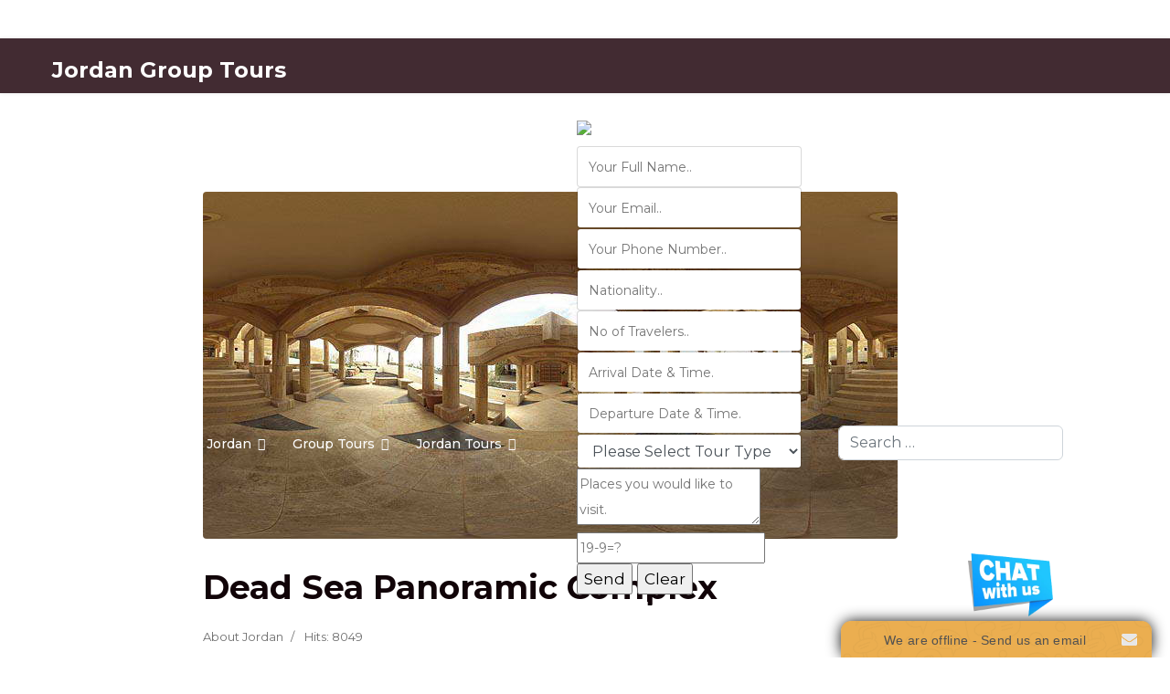

--- FILE ---
content_type: text/html; charset=utf-8
request_url: https://www.jordangrouptours.com/about-jordan/dead-sea-panoramic-complex
body_size: 11491
content:

<!doctype html>
<html lang="en-gb" dir="ltr">
	<head>
		
			<!-- add google analytics -->
			<!-- Global site tag (gtag.js) - Google Analytics -->
			<script async src='https://www.googletagmanager.com/gtag/js?id=UA-1152013-10'></script>
			<script>
				window.dataLayer = window.dataLayer || [];
				function gtag(){dataLayer.push(arguments);}
				gtag('js', new Date());

				gtag('config', 'UA-1152013-10');
			</script>
			
		<meta name="viewport" content="width=device-width, initial-scale=1, shrink-to-fit=no">
		<meta charset="utf-8">
	<meta name="author" content="Raed Alakash">
	<meta name="description" content="Jordan tours, Jordan Travel, Petra Tours, Wadi Rum, Jordan Private Tours,  Archaeology of Architecture, Jordan Petra Tours, Tourism in Jordan
">
	<meta name="generator" content="MYOB">
	<title>Dead Sea Panoramic Complex</title>
	<link href="/images/demo_img/favicon.png" rel="icon" type="image/png">
	<link href="https://www.jordangrouptours.com/component/finder/search?format=opensearch&amp;Itemid=101" rel="search" title="OpenSearch Jordan Group Tours" type="application/opensearchdescription+xml">
<link href="/media/vendor/awesomplete/css/awesomplete.css?1.1.7" rel="stylesheet">
	<link href="/media/vendor/joomla-custom-elements/css/joomla-alert.min.css?0.4.1" rel="stylesheet">
	<link href="/media/plg_system_jcepro/site/css/content.min.css?86aa0286b6232c4a5b58f892ce080277" rel="stylesheet">
	<link href="//fonts.googleapis.com/css?family=Montserrat:100,100i,200,200i,300,300i,400,400i,500,500i,600,600i,700,700i,800,800i,900,900i&amp;subset=cyrillic&amp;display=swap" rel="stylesheet" media="none" onload="media=&quot;all&quot;">
	<link href="/templates/itl_recycling/css/bootstrap.min.css" rel="stylesheet">
	<link href="/plugins/system/helixultimate/assets/css/system-j4.min.css" rel="stylesheet">
	<link href="/media/system/css/joomla-fontawesome.min.css?c1b8f8" rel="stylesheet">
	<link href="/templates/itl_recycling/css/template.css" rel="stylesheet">
	<link href="/templates/itl_recycling/css/presets/default.css" rel="stylesheet">
	<link href="/templates/itl_recycling/css/custom.css" rel="stylesheet">
	<link href="/components/com_sppagebuilder/assets/css/dynamic-content.css?3e7e96fad5e237fb2d5a081c6cb11212" rel="stylesheet">
	<link href="/modules/mod_rahd_contactus/css/rahd_contactus.css" rel="stylesheet">
	<link href="/components/com_sppagebuilder/assets/css/color-switcher.css?3e7e96fad5e237fb2d5a081c6cb11212" rel="stylesheet">
	<style>/* Buttons in modules */
.sppb-addon-module .button, 
.sppb-btn-default {
    color: #fff !important;
    padding: 5px 5px;
    text-transform: uppercase;
    border: 0;
    border-radius: 5px;
    position: relative;
    z-index: 1;
    background-color: #21070F !important;
    background-image: linear-gradient(145deg, #21070F 0%, #3a152b 100%) !important;
}

/* Dropdown menu background */
#sp-header .sp-megamenu-parent .sp-dropdown,
#sp-header .sp-megamenu-parent .sp-dropdown .sp-dropdown-inner {
    background-color: #21070F !important;
}

/* Dropdown list items */
#sp-header .sp-megamenu-parent .sp-dropdown li {
    background-color: #21070F !important;
}

/* Dropdown menu links */
#sp-header .sp-megamenu-parent .sp-dropdown li a {
    color: #fff !important; /* White text */
}

/* Dropdown menu link hover */
#sp-header .sp-megamenu-parent .sp-dropdown li a:hover {
    background-color: #21070F !important; /* Slightly lighter hover shade */
    color: #fff !important;
}

/* Dropdown border fix - replaces green gradient */
#sp-header .sp-megamenu-parent .sp-dropdown .sp-dropdown-inner {
    border-width: 0 0 3px 0;
    border-style: solid;
    border-color: #21070F !important; /* Solid dark border */
    border-image: none !important; /* Removes old gradient */
}

/* Footer background */
#sp-footer {
    background-color: #21070F !important;
    background-image: none !important;
}

/* Article header background when viewing content */
.com-content.view-article #sp-header {
    background: rgba(33, 7, 15, 0.85) !important;
    color: #fff !important; 
}

/* Sticky header normal state */
#sp-header:not(.header-sticky) {
    background: rgba(33, 7, 15, 0.85) !important;
    font-weight: bold;
    font-size: 17px;
}

/* Burger menu icon color */
.burger-icon > span {
    background-color: white !important;
}

/* Offcanvas (mobile) menu background */
.offcanvas-menu { 
    background-color: #21070F !important; 
    color: white !important;
}

/* Mobile menu link styling */
.menu-links a {
    text-decoration: none;
    font-size: 18px;
    color: white !important;
    display: block;
    padding: 10px;
    transition: background 0.3s ease-in-out;
}

.menu-links a:hover {
    background-color: #3a152b !important; /* Hover shade */
    color: white !important;
    border-radius: 5px;
}

/* Carousel adjustments */
.sppb-carousel-inner, 
.carousel-inner {
    display: flex;
    flex-wrap: nowrap;
    gap: 0 !important;  
    overflow: hidden;
}

.sppb-carousel-item, 
.carousel-item {
    flex: 0 0 auto;
    width: 100%;
    margin: 0 !important;
    padding: 0 !important;
}

.sppb-carousel-item img, 
.carousel-item img {
    display: block;
    width: 100%;
    height: auto;
    object-fit: cover;
}
#sp-header .sp-megamenu-parent .sp-dropdown .sp-dropdown-inner {
    border-width: 0 0 3px 0 !important;
    border-style: solid !important;
    border-color: #3a152b !important; /* dark shade from your palette */
    border-image: none !important;
    border-image-source: none !important;
}
#sp-header .sp-megamenu-parent .sp-dropdown .sp-dropdown-inner {
    border: none !important;
    border-image: none !important;
    border-image-source: none !important;
    box-shadow: none !important;
    background-image: none !important;
}

/* Kill any pseudo-element that might be faking a border */
#sp-header .sp-megamenu-parent .sp-dropdown .sp-dropdown-inner::before,
#sp-header .sp-megamenu-parent .sp-dropdown .sp-dropdown-inner::after {
    content: none !important;
    background: none !important;
    border: none !important;
    box-shadow: none !important;
}
#sp-header .logo a {
    color: #ffffff !important; /* White site name text */
}

#sp-header .logo a:hover {
    color: #3a152b !important; /* Optional hover color from your palette */
}
/* Fix Mobile padding issue Start*/
.com-content.view-article .article-details {
    padding: 0 10%;
}
/* Fix Mobile Padding Issue End */
body {
    background-color: white !important;
}</style>
	<style>body{font-family: 'Montserrat', sans-serif;font-size: 15px;font-weight: 400;text-decoration: none;}
</style>
	<style>h1{font-family: 'Montserrat', sans-serif;font-size: 30px;font-weight: 700;color: #110408;text-decoration: none;}
</style>
	<style>h2{font-family: 'Montserrat', sans-serif;font-size: 28px;font-weight: 700;color: #21080f;text-decoration: none;}
</style>
	<style>h3{font-family: 'Montserrat', sans-serif;font-size: 26px;font-weight: 700;color: #310c16;text-decoration: none;}
</style>
	<style>h4{font-family: 'Montserrat', sans-serif;font-size: 24px;font-weight: 700;color: #41101d;text-decoration: none;}
</style>
	<style>h5{font-family: 'Montserrat', sans-serif;font-size: 22px;font-weight: 700;color: #511424;text-decoration: none;}
</style>
	<style>h6{font-family: 'Montserrat', sans-serif;font-size: 20px;font-weight: 700;color: #453438;text-decoration: none;}
</style>
	<style>.sp-megamenu-parent > li > a, .sp-megamenu-parent > li > span, .sp-megamenu-parent .sp-dropdown li.sp-menu-item > a{font-family: 'Montserrat', sans-serif;font-size: 14px;font-weight: 500;text-decoration: none;}
</style>
	<style>.menu.nav-pills > li > a, .menu.nav-pills > li > span, .menu.nav-pills .sp-dropdown li.sp-menu-item > a{font-family: 'Montserrat', sans-serif;font-size: 14px;font-weight: 500;text-decoration: none;}
</style>
	<style>#sp-main-body{ margin:30px 8% 20px 8%; }</style>
	<style>#sp-footer{ background-color:#FFFFFF;color:#707070; }</style>
	<style>#sp-footer a{color:#11998E;}</style>
	<style>#sp-footer a:hover{color:#252525;}</style>
	<style>:root {--sppb-topbar-bg-color: #ffffff; --sppb-topbar-text-color: #ffffff; --sppb-header-bg-color: #ffffff; --sppb-logo-text-color: #991118; --sppb-menu-text-color: #ffffff; --sppb-menu-text-hover-color: #252525; --sppb-menu-text-active-color: #252525; --sppb-menu-dropdown-bg-color: #21070f; --sppb-menu-dropdown-text-color: #ffffff; --sppb-menu-dropdown-text-hover-color: #252525; --sppb-menu-dropdown-text-active-color: #252525; --sppb-offcanvas-menu-icon-color: #000000; --sppb-offcanvas-menu-bg-color: #ffffff; --sppb-offcanvas-menu-items-and-items-color: #252525; --sppb-offcanvas-menu-active-menu-item-color: #0345bf; --sppb-text-color: #707070; --sppb-bg-color: #ffffff; --sppb-link-color: #11998e; --sppb-link-hover-color: #11998e; --sppb-footer-bg-color: #db383c; --sppb-footer-text-color: #ffffff; --sppb-footer-link-color: #252525; --sppb-footer-link-hover-color: #ffffff}</style>
<script src="/media/vendor/jquery/js/jquery.min.js?3.7.1"></script>
	<script src="/media/legacy/js/jquery-noconflict.min.js?504da4"></script>
	<script type="application/json" class="joomla-script-options new">{"data":{"breakpoints":{"tablet":991,"mobile":480},"header":{"stickyOffset":"100"}},"joomla.jtext":{"MOD_FINDER_SEARCH_VALUE":"Search &hellip;","COM_FINDER_SEARCH_FORM_LIST_LABEL":"Search Results","JLIB_JS_AJAX_ERROR_OTHER":"An error has occurred while fetching the JSON data: HTTP %s status code.","JLIB_JS_AJAX_ERROR_PARSE":"A parse error has occurred while processing the following JSON data:<br><code style=\"color:inherit;white-space:pre-wrap;padding:0;margin:0;border:0;background:inherit;\">%s<\/code>","ERROR":"Error","MESSAGE":"Message","NOTICE":"Notice","WARNING":"Warning","JCLOSE":"Close","JOK":"OK","JOPEN":"Open"},"finder-search":{"url":"\/component\/finder\/?task=suggestions.suggest&format=json&tmpl=component&Itemid=101"},"system.paths":{"root":"","rootFull":"https:\/\/www.jordangrouptours.com\/","base":"","baseFull":"https:\/\/www.jordangrouptours.com\/"},"csrf.token":"c8786190c7cb5f5a629ea9d48099b692"}</script>
	<script src="/media/system/js/core.min.js?a3d8f8"></script>
	<script src="/media/vendor/bootstrap/js/alert.min.js?5.3.8" type="module"></script>
	<script src="/media/vendor/bootstrap/js/button.min.js?5.3.8" type="module"></script>
	<script src="/media/vendor/bootstrap/js/carousel.min.js?5.3.8" type="module"></script>
	<script src="/media/vendor/bootstrap/js/collapse.min.js?5.3.8" type="module"></script>
	<script src="/media/vendor/bootstrap/js/dropdown.min.js?5.3.8" type="module"></script>
	<script src="/media/vendor/bootstrap/js/modal.min.js?5.3.8" type="module"></script>
	<script src="/media/vendor/bootstrap/js/offcanvas.min.js?5.3.8" type="module"></script>
	<script src="/media/vendor/bootstrap/js/popover.min.js?5.3.8" type="module"></script>
	<script src="/media/vendor/bootstrap/js/scrollspy.min.js?5.3.8" type="module"></script>
	<script src="/media/vendor/bootstrap/js/tab.min.js?5.3.8" type="module"></script>
	<script src="/media/vendor/bootstrap/js/toast.min.js?5.3.8" type="module"></script>
	<script src="/media/system/js/showon.min.js?e51227" type="module"></script>
	<script src="/media/vendor/awesomplete/js/awesomplete.min.js?1.1.7" defer></script>
	<script src="/media/com_finder/js/finder.min.js?755761" type="module"></script>
	<script src="/media/mod_menu/js/menu.min.js?c1b8f8" type="module"></script>
	<script src="/media/system/js/messages.min.js?9a4811" type="module"></script>
	<script src="/templates/itl_recycling/js/main.js"></script>
	<script src="/components/com_sppagebuilder/assets/js/dynamic-content.js?3e7e96fad5e237fb2d5a081c6cb11212"></script>
	<script src="/modules/mod_rahd_contactus/js/rahd_contactus_send_email.js"></script>
	<script src="/components/com_sppagebuilder/assets/js/color-switcher.js?3e7e96fad5e237fb2d5a081c6cb11212"></script>
	<script src="/templates/itl_recycling/js/lazysizes.min.js"></script>
	<script type="application/ld+json">{"@context":"https://schema.org","@graph":[{"@type":"Organization","@id":"https://www.jordangrouptours.com/#/schema/Organization/base","name":"Jordan Group Tours","url":"https://www.jordangrouptours.com/"},{"@type":"WebSite","@id":"https://www.jordangrouptours.com/#/schema/WebSite/base","url":"https://www.jordangrouptours.com/","name":"Jordan Group Tours","publisher":{"@id":"https://www.jordangrouptours.com/#/schema/Organization/base"}},{"@type":"WebPage","@id":"https://www.jordangrouptours.com/#/schema/WebPage/base","url":"https://www.jordangrouptours.com/about-jordan/dead-sea-panoramic-complex","name":"Dead Sea Panoramic Complex","description":"Jordan tours, Jordan Travel, Petra Tours, Wadi Rum, Jordan Private Tours,  Archaeology of Architecture, Jordan Petra Tours, Tourism in Jordan\r\n","isPartOf":{"@id":"https://www.jordangrouptours.com/#/schema/WebSite/base"},"about":{"@id":"https://www.jordangrouptours.com/#/schema/Organization/base"},"inLanguage":"en-GB"}]}</script>
	<script>template="itl_recycling";</script>
	<script>
				document.addEventListener("DOMContentLoaded", () =>{
					window.htmlAddContent = window?.htmlAddContent || "";
					if (window.htmlAddContent) {
        				document.body.insertAdjacentHTML("beforeend", window.htmlAddContent);
					}
				});
			</script>
	<script>
			const initColorMode = () => {
				const colorVariableData = [];
				const sppbColorVariablePrefix = "--sppb";
				let activeColorMode = localStorage.getItem("sppbActiveColorMode") || "";
				activeColorMode = "";
				const modes = [];

				if(!modes?.includes(activeColorMode)) {
					activeColorMode = "";
					localStorage.setItem("sppbActiveColorMode", activeColorMode);
				}

				document?.body?.setAttribute("data-sppb-color-mode", activeColorMode);

				if (!localStorage.getItem("sppbActiveColorMode")) {
					localStorage.setItem("sppbActiveColorMode", activeColorMode);
				}

				if (window.sppbColorVariables) {
					const colorVariables = typeof(window.sppbColorVariables) === "string" ? JSON.parse(window.sppbColorVariables) : window.sppbColorVariables;

					for (const colorVariable of colorVariables) {
						const { path, value } = colorVariable;
						const variable = String(path[0]).trim().toLowerCase().replaceAll(" ", "-");
						const mode = path[1];
						const variableName = `${sppbColorVariablePrefix}-${variable}`;

						if (activeColorMode === mode) {
							colorVariableData.push(`${variableName}: ${value}`);
						}
					}

					document.documentElement.style.cssText += colorVariableData.join(";");
				}
			};

			window.sppbColorVariables = [];
			
			initColorMode();

			document.addEventListener("DOMContentLoaded", initColorMode);
		</script>
<script type="application/ld+json">
{
  "@context": "https://schema.org",
  "@graph": [
    {
      "@type": "Organization",
      "@id": "https://www.jordangrouptours.com/#organization",
      "name": "Jordan Group Tours",
      "url": "https://www.jordangrouptours.com/",
      "logo": "https://www.jordangrouptours.com/assets/logo.png",
      "sameAs": [
        "https://www.facebook.com/JordanGroupTours",
        "https://instagram.com/JordanGroupTours",
        "https://twitter.com/JordanGroupTours"
      ],
      "contactPoint": {
        "@type": "ContactPoint",
        "telephone": "+962-79-074-7959",
        "contactType": "Customer Service",
        "areaServed": "JO",
        "availableLanguage": ["English", "Arabic"]
      }
    },
    {
      "@type": "WebSite",
      "@id": "https://www.jordangrouptours.com/#website",
      "url": "https://www.jordangrouptours.com/",
      "name": "Jordan Group Tours",
      "publisher": {
        "@id": "https://www.jordangrouptours.com/#organization"
      },
      "potentialAction": {
        "@type": "SearchAction",
        "target": "https://www.jordangrouptours.com/?s={search_term_string}",
        "query-input": "required name=search_term_string"
      }
    },
    {
      "@type": "BreadcrumbList",
      "@id": "https://www.jordangrouptours.com/#breadcrumb",
      "itemListElement": [
        {
          "@type": "ListItem",
          "position": 1,
          "name": "Home",
          "item": "https://www.jordangrouptours.com/"
        }
      ]
    },
    {
      "@type": "TravelAgency",
      "@id": "https://www.jordangrouptours.com/#localbusiness",
      "name": "Jordan Group Tours",
      "url": "https://www.jordangrouptours.com/",
      "logo": "https://www.jordangrouptours.com/images/logo.png",
      "image": "https://www.jordangrouptours.com/images/logo.png",
      "description": "Jordan Group Tours is a licensed Jordanian travel agency offering private tours to Petra, Wadi Rum, Dead Sea, and more.",
      "telephone": "+962-79-074-7959",
      "address": {
        "@type": "PostalAddress",
        "streetAddress": "Al Hurryeh St. Abu Mahfouz Complex - 2nd Floor Office #3",
        "addressLocality": "Amman",
        "addressCountry": "JO"
      },
      "geo": {
        "@type": "GeoCoordinates",
        "latitude": 31.9539,
        "longitude": 35.9106
      },
      "openingHoursSpecification": {
        "@type": "OpeningHoursSpecification",
        "dayOfWeek": [
          "Monday", "Tuesday", "Wednesday", "Thursday", "Friday", "Saturday", "Sunday"
        ],
        "opens": "08:00",
        "closes": "20:00"
      },
      "sameAs": [
        "https://www.facebook.com/JordanGroupTours",
        "https://twitter.com/JordanGroupTours",
        "https://www.instagram.com/JordanGroupTours"
      ]
    },
    {
      "@type": "FAQPage",
      "@id": "https://www.jordangrouptours.com/#faq",
      "mainEntity": [
        {
          "@type": "Question",
          "name": "Do your tours include hotel pickup?",
          "acceptedAnswer": {
            "@type": "Answer",
            "text": "Yes, all our private tours include complimentary hotel pickup and drop-off across Amman and surrounding areas."
          }
        },
        {
          "@type": "Question",
          "name": "Can I customize my itinerary?",
          "acceptedAnswer": {
            "@type": "Answer",
            "text": "Absolutely. We specialize in custom tour planning — just let us know your interests and we’ll tailor your trip accordingly."
          }
        },
        {
          "@type": "Question",
          "name": "What payment methods do you accept?",
          "acceptedAnswer": {
            "@type": "Answer",
            "text": "We accept credit cards, PayPal, and cash in Jordanian Dinar (JOD)."
          }
        }
      ]
    },
    {
      "@type": "AggregateRating",
      "itemReviewed": {
        "@type": "Organization",
        "name": "Jordan Group Tours"
      },
      "ratingValue": "4.9",
      "reviewCount": "326"
    }
  ]
}
</script>
			</head>
	<body class="site helix-ultimate hu com_content com-content view-article layout-default task-none itemid-659 en-gb ltr layout-fluid offcanvas-init offcanvs-position-right">

		
					<div class="sp-pre-loader">
				<div class='sp-loader-with-logo'>
<div class='logo'>
Loading...
</div>
<div class='line' id='line-load'></div>
</div>			</div>
		
		<div class="body-wrapper">
			<div class="body-innerwrapper">
				
<header id="sp-header" class="full-header full-header-center">
	<div class="container-fluid">
		<div class="container-inner">
			<div class="row align-items-center">
				<!-- Logo -->
				<div id="sp-logo" class="col-auto">
					<div class="sp-column">
													
							<span class="logo"><a href="/">Jordan Group Tours</a></span>											</div>
				</div>

				<!-- Menu -->
				<div id="sp-menu" class="menu-with-social menu-center col-auto flex-auto">
					<div class="sp-column d-flex justify-content-between align-items-center">
						<div class="menu-with-offcanvas d-flex justify-content-between align-items-center flex-auto">
							<nav class="sp-megamenu-wrapper d-flex" role="navigation"><a id="offcanvas-toggler" aria-label="Menu" class="offcanvas-toggler-right d-flex d-lg-none" href="#"><div class="burger-icon" aria-hidden="true"><span></span><span></span><span></span></div></a><ul class="sp-megamenu-parent menu-animation-fade-down d-none d-lg-block"><li class="sp-menu-item"><a   href="/"  >Home</a></li><li class="sp-menu-item sp-has-child active"><a   href="/about-jordan"  >About Jordan</a><div class="sp-dropdown sp-dropdown-main sp-menu-right" style="width: 195px;"><div class="sp-dropdown-inner"><ul class="sp-dropdown-items"><li class="sp-menu-item"><a   href="/about-jordan/petra-of-jordan"  >Petra of Jordan</a></li><li class="sp-menu-item"><a   href="/about-jordan/umm-al-jimal"  >Umm AI-Jimal</a></li><li class="sp-menu-item"><a   href="/about-jordan/madaba-city-and-churches"  >Madaba City and Churches</a></li><li class="sp-menu-item"><a   href="/about-jordan/jordan-desert-castles"  >Jordan Desert Castles</a></li><li class="sp-menu-item"><a   href="/about-jordan/lots-cave"  >Lots Cave</a></li><li class="sp-menu-item"><a   href="/about-jordan/mount-hor-jabal-haroun"  >Mount Hor-Jabal Haroun</a></li><li class="sp-menu-item"><a   href="/about-jordan/machaerus-and-mukawer"  >Machaerus and Mukawer</a></li><li class="sp-menu-item"><a   href="/about-jordan/umm-ar-rasas"  >Umm Ar-Rasas</a></li><li class="sp-menu-item current-item active"><a aria-current="page"  href="/about-jordan/dead-sea-panoramic-complex"  >Dead Sea Panoramic Complex</a></li><li class="sp-menu-item"><a   href="/about-jordan/jordan-reserves"  >Jordan Reserves</a></li><li class="sp-menu-item"><a   href="/about-jordan/shobak-castle"  >Shobak Castle</a></li><li class="sp-menu-item"><a   href="/about-jordan/gulf-of-aqaba"  >Gulf Of Aqaba</a></li><li class="sp-menu-item"><a   href="/about-jordan/karak-castle"  >Karak Castle</a></li><li class="sp-menu-item"><a   href="/about-jordan/jerash-gerasa"  >Jerash - Gerasa</a></li><li class="sp-menu-item"><a   href="/about-jordan/amman"  >Amman</a></li><li class="sp-menu-item"><a   href="/about-jordan/the-dead-sea"  >The Dead Sea</a></li><li class="sp-menu-item"><a   href="/about-jordan/ajloun-castle"  >Ajloun Castle</a></li><li class="sp-menu-item"><a   href="/about-jordan/pella-tabaqat-fahl"  >Pella-Tabaqat Fahl</a></li><li class="sp-menu-item"><a   href="/about-jordan/wadi-rum"  >Wadi Rum</a></li><li class="sp-menu-item"><a   href="/about-jordan/the-baptism-site"  >The Baptism Site</a></li><li class="sp-menu-item"><a   href="/about-jordan/prophet-eliyah-and-tall-mar-eliyas"  >Prophet Eliyah and Tall Mar Eliyas</a></li><li class="sp-menu-item"><a   href="/about-jordan/amman-citadel"  >Amman Citadel</a></li><li class="sp-menu-item"><a   href="/about-jordan/umm-qais-gadara"  >Umm Qais - Gadara</a></li></ul></div></div></li><li class="sp-menu-item sp-has-child"><a   href="/group-tours"  >Group Tours</a><div class="sp-dropdown sp-dropdown-main sp-menu-right" style="width: 195px;"><div class="sp-dropdown-inner"><ul class="sp-dropdown-items"><li class="sp-menu-item"><a   href="/group-tours/two-day-group-tour"  >Two-Day Small Group Tour</a></li><li class="sp-menu-item"><a   href="/group-tours/mid-size-guided-shared-tour"  >Mid-Size Guided Shared Tour </a></li></ul></div></div></li><li class="sp-menu-item sp-has-child"><a   href="/jordan-tours"  >Jordan Tours</a><div class="sp-dropdown sp-dropdown-main sp-menu-right" style="width: 195px;"><div class="sp-dropdown-inner"><ul class="sp-dropdown-items"><li class="sp-menu-item sp-has-child"><a   href="/jordan-tours/historical-studies"  >Historical Studies</a><div class="sp-dropdown sp-dropdown-sub sp-menu-right" style="width: 195px;"><div class="sp-dropdown-inner"><ul class="sp-dropdown-items"><li class="sp-menu-item"><a   href="/jordan-tours/historical-studies/the-myth-history-and-mystery-of-petra"  >The Myth, History, and mystery of Petra</a></li><li class="sp-menu-item"><a   href="/jordan-tours/historical-studies/high-place-of-sacrifice-200-bc-200-ad-back-route-trail"  >High place of sacrifice - (200 bc – 200 ad) - back route trail</a></li><li class="sp-menu-item"><a   href="/jordan-tours/historical-studies/secrets-of-petra"  >Secrets of petra</a></li><li class="sp-menu-item"><a   href="/jordan-tours/historical-studies/interpretation-and-presentation-of-nabataeans-innovative-technologies"  >Interpretation and presentation of nabataeans innovative technologies:</a></li><li class="sp-menu-item"><a   href="/jordan-tours/historical-studies/jerash-the-age-of-exploration"  >Jerash, The age of exploration</a></li><li class="sp-menu-item"><a   href="/jordan-tours/historical-studies/wadi-rum-camping-trip-to-exotic-geological-formations"  >Wadi Rum Camping – Trip to exotic geological formations</a></li><li class="sp-menu-item"><a   href="/jordan-tours/historical-studies/jerash-day-trip-in-a-photo"  >Jerash Day Trip in A Photo</a></li></ul></div></div></li><li class="sp-menu-item sp-has-child"><a   href="/jordan-tours/travel-stories"  >Travel Stories</a><div class="sp-dropdown sp-dropdown-sub sp-menu-right" style="width: 195px;"><div class="sp-dropdown-inner"><ul class="sp-dropdown-items"><li class="sp-menu-item"><a   href="/jordan-tours/travel-stories/petra-wadi-rum-aqaba"  >Petra, wadi rum, Aqaba &amp; Dead sea staff-care trip</a></li><li class="sp-menu-item"><a   href="/jordan-tours/travel-stories/shant-petra-rum"  >Shant Petra Rum and Dead sea</a></li><li class="sp-menu-item"><a   href="/jordan-tours/travel-stories/tami-jordan-trip-tour"  >Tami Jordan trip tour</a></li><li class="sp-menu-item"><a   href="/jordan-tours/travel-stories/two-days-tour-archit-trip"  >Two days tour- Archit trip</a></li><li class="sp-menu-item"><a   href="/jordan-tours/travel-stories/victoria-passed-petra-challenge-successfully"  >Victoria passed petra challenge successfully</a></li><li class="sp-menu-item"><a   href="/jordan-tours/travel-stories/petra-wadi-rum-abdelravoof"  >Petra - Wadi Rum Abdelravoof and Branko trip</a></li><li class="sp-menu-item"><a   href="/jordan-tours/travel-stories/jordan-five-days-tour"  >Jordan five days tour</a></li><li class="sp-menu-item"><a   href="/jordan-tours/travel-stories/camping-in-wadi-rum-a-trip-to-mars"  >Camping in Wadi Rum - a trip to Mars</a></li><li class="sp-menu-item"><a   href="/jordan-tours/travel-stories/petra-wadi-rum-aqaba-dead-sea-luca-trip"  >Petra Wadi Rum Aqaba Dead sea Luca trip</a></li><li class="sp-menu-item"><a   href="/jordan-tours/travel-stories/jordan-three-days-tour"  >Jordan three days tour</a></li></ul></div></div></li><li class="sp-menu-item"><a   href="/jordan-tours/tourism-news"  >Tourism News</a></li><li class="sp-menu-item"><a   href="/jordan-tours/jordan-articles"  >Jordan Articles</a></li><li class="sp-menu-item"><a   href="/jordan-tours/latest-news"  >Jordan News</a></li><li class="sp-menu-item"><a   href="/jordan-tours/about"  >about</a></li><li class="sp-menu-item sp-has-child"><span  class=" sp-menu-separator"  >Pages</span><div class="sp-dropdown sp-dropdown-sub sp-menu-right" style="width: 195px;"><div class="sp-dropdown-inner"><ul class="sp-dropdown-items"><li class="sp-menu-item"><a   href="/jordan-tours/pages/faqs"  >FAQs</a></li><li class="sp-menu-item"><a   href="/jordan-tours/pages/testimonials"  >Testimonials</a></li></ul></div></div></li><li class="sp-menu-item"><a   href="/jordan-tours/gallery/jordan-group-tours-2"  >Gallery</a></li></ul></div></div></li></ul></nav>							<div class="sp-module "><div class="sp-module-content">
<!--This is the DIV to show contactus button-->
<div class='rahd_contactus_popupbutton' id='rahd_contactus_popupbutton'>
	<a onclick="document.getElementById('rahd_contactus_popuptable').style.visibility = 'visible'">Contact Us</a>
</div>

			<!--This is the DIV to show contactus form-->
<div class='rahd_contactus_popuptable' id='rahd_contactus_popuptable'><p style="font-size: xx-small;padding: 0px;margin-top: -15px;margin-bottom: -15px;text-align: center;">Ver 01.2025</p>
	<img class='rahd_contactus_popuptable_close_img' alt="close icon" onclick="document.getElementById('rahd_contactus_popuptable').style.visibility = 'hidden'" />
				<div class='rahd_contactus_emaildiv' id='mainform' >
			<form id='send_email' name='send_email' method="post">
					<input class="emailinputext" type="hidden" id="admin_webpage" name="admin_webpage" value= https://www.jordangrouptours.com/about-jordan/dead-sea-panoramic-complex>
					<input class="emailinputext" type="hidden" id="admin_email" name="admin_email" value= "jptt@JordanPrivateTours.net">
					<input class="emailinputext" type="hidden" id="email_cc" name="email_cc" value= "admin@rmakash.com" style="font-size: 14px;">
					<input class="emailinputext" type="hidden" id="email_subject" name="email_subject" value= "Jordan Group Tours Contact Us Email">
										<input class="emailinputext" type="hidden" id="email_site" name="email_site" value= "Jordan Group Tours">
				<div class="rahd_contactus_rowdiv">
					<input class="emailinputext" type="text" id="fullname" name="fullname" placeholder="Your Full Name.." style="font-size: 14px;">
				</div>
				<div class="rahd_contactus_rowdiv">
					<input class="emailinputext" type="text" id="email" name="email" placeholder="Your Email.." style="font-size: 14px;">
				</div>
				<div class="rahd_contactus_rowdiv">
					<input class="emailinputext" type="text" id="phone" name="phone" placeholder="Your Phone Number.." style="font-size: 14px;">
				</div>
				<div class="rahd_contactus_rowdiv">
					<input class="emailinputext" type="text" id="nationality" name="nationality" placeholder="Nationality.." style="font-size: 14px;">
				</div>
				<div class="rahd_contactus_rowdiv">
					<input class="emailinputext" type="text" id="notravelers" name="notravelers" placeholder="No of Travelers.." style="font-size: 14px;">
				</div>
				<div class="rahd_contactus_rowdiv">
					<input class="emailinputext" type="text" id="adatetime" name="adatetime" placeholder="Arrival Date & Time." style="font-size: 14px;">
				</div>
				<div class="rahd_contactus_rowdiv">
					<input class="emailinputext" type="text" id="ddatetime" name="ddatetime" placeholder="Departure Date & Time." style="font-size: 14px;">
				</div>
				<div class="rahd_contactus_rowdiv">
					<select class="emailinputext" id="triptype" name="triptype">
						<option value="">Please Select Tour Type</option>
						<option value="Private Tours">Private Tours</option>
						<option value="Group Tours">Group Tours</option>
					</select>
				</div>
				<div class="rahd_contactus_rowdivfull">
					<textarea class="emailtextarea" id="comment" name="comment" placeholder="Places you would like to visit."  style="font-size: 14px;"></textarea>
				</div>
				
				<div class="rahd_contactus_rowdiv">
					<input class="emailinputext" type="integer" id="answer" name="answer" placeholder=19-9=? style="font-size: 14px;">
				</div>
				<div class="rahd_contactus_rowdiv">
					<input class="emailinputext" type="hidden" id="solution" name="solution" value="10">
				</div>
				
				
				<div class="rahd_contactus_rowdivfull">
					<div class="g-recaptcha" data-sitekey="6LcYdPcrAAAAAE7Xc9VKYtbWblcI5Adv0JqIhzKL
"></div>
				</div>
				<div class="rahd_contactus_rowdivfull">
					<input class='rahd_contactus_emailbutton' type="button" id="submit" name="submit" value="Send">
					<input class='rahd_contactus_emailbutton' type="button" id="clear" name="clear" value="Clear" onclick="document.getElementById('send_email').reset();">
				</div>
			</form>
			<div class='rahd_contactus_popup' id='rahd_contactus_popup'>
				<div class='rahd_contactus_popupheader' id='rahd_contactus_popupheader'>
					<center>
						Message Box
					</center>
				</div>
				<center>
					<br />
					<a id='rahd_contactus_popupmessge'>Record added successfully</a>
					<br />
					<img data-src="https://www.jordangrouptours.com/modules/mod_rahd_contactus/img/rahd_contactus_wait.gif" height='20' width='20' alt='contact us wait image' class="lazyload" />
				</center>
			</div>
		</div>
	</div>

	</div></div>
						</div>

						<!-- Related Modules -->
						<div class="d-none d-lg-flex header-modules align-items-center">
															<div class="sp-module "><div class="sp-module-content">
<form class="mod-finder js-finder-searchform form-search" action="/component/finder/search?Itemid=101" method="get" role="search">
    <label for="mod-finder-searchword" class="visually-hidden finder">Search</label><input type="text" name="q" id="mod-finder-searchword" class="js-finder-search-query form-control" value="" placeholder="Search &hellip;">
            <input type="hidden" name="Itemid" value="101"></form>
</div></div>								
													</div>

						<!-- Social icons -->
						<div class="social-wrap no-border d-flex align-items-center">
													</div>

						<!-- if offcanvas position right -->
													<a id="offcanvas-toggler"  aria-label="Menu" title="Menu"  class="mega offcanvas-toggler-secondary offcanvas-toggler-right d-flex align-items-center" href="#">
							<div class="burger-icon"><span></span><span></span><span></span></div>
							</a>
											</div>
				</div>

			</div>
		</div>
	</div>
</header>				
<section id="sp-section-1" >

				
	
<div class="row">
	<div id="sp-title" class="col-lg-12 "><div class="sp-column "></div></div></div>
				
	</section>

<section id="sp-main-body" >

										<div class="container">
					<div class="container-inner">
						
	
<div class="row">
	
<div id="sp-component" class="col-lg-12 ">
	<div class="sp-column ">
		<div id="system-message-container" aria-live="polite"></div>


		
		<div class="article-details " itemscope itemtype="https://schema.org/Article">
    <meta itemprop="inLanguage" content="en-GB">

    
    
    <figure class="article-full-image item-image float-left">
    <img data-src="https://www.jordangrouptours.com/images/JordanTours/DeadSeaPanoramicComplex/DeadSea_PanoramicComplex-1.jpg" itemprop="image" alt="Dead Sea Panoramic Complex" class="lazyload" />
    </figure>


    
            <div class="article-header">
                            <h1 itemprop="headline">
                    Dead Sea Panoramic Complex                </h1>
            
            
            
                    </div>
    
    <div class="article-can-edit d-flex flex-wrap justify-content-between">
                
            </div>

            <div class="article-info">

	
		
		
					<span class="category-name" title="Category: About Jordan">
			<a href="/about-jordan">About Jordan</a>
	</span>
		
		
		
		
	
			
		
					<span class="hits">
	<meta itemprop="interactionCount" content="UserPageVisits:8049">
	Hits: 8049</span>
				
			</div>
    
        
                
    
        
        
        
        <div itemprop="articleBody">
            <p><span style="font-weight: 400;">Dead Sea Panoramic Complex is Perched at the edge of the Zara mountain range, between <a href="https://en.wikipedia.org/wiki/Ma%27in_Hot_Springs">Ma’in hot springs</a> and <a href="https://en.wikipedia.org/wiki/Dead_Sea">the Dead Sea</a> basin, the Dead Sea Panoramic Complex offers some of the most spectacular views in the Kingdom. From the observation terrace you can absorb breathtaking vistas over <a href="https://en.wikipedia.org/wiki/Jordan_Rift_Valley">the Jordan Rift Valley</a> and Dead Sea basin and you can dine in style watching sunrise or sunset over the mountains of the Holy Land. </span></p>
 
<p><span style="font-weight: 400;">There is also a large and fascinating museum devoted to the natural and cultural history of the Dead Sea, a Nature Shop and a range of other attractions and activities suitable for both adults and children</span></p>
<p><span style="font-weight: 400;">I heard that bus is now planned to connect to this site, but for the time being to charter a taxi is the only way to go there for most of tourists. If you visit the Dead Sea or Hammamat Main, it might be good to drop at this "The Dead Sea Panorama Complex".</span></p>
<p><span style="font-weight: 400;">This new building opened in 2006 is called "The Dead Sea Panorama Complex". "Panorama" comes from its excellent location that looks down over the Dead Sea. It includes a geological museum and a restaurant. It is run by <a href="https://www.rscn.org.jo/">RSCN</a>.</span></p>
<p><span style="font-weight: 400;">This building was developed with the supports of JBIC (loaning). At the same time, a long road was made from <a href="https://en.wikipedia.org/wiki/Madaba">Madaba</a> to a place called "Amman beach" which is on the north east coast of the Dead Sea. This road makes a direct shortcut between those two places.</span></p>
<p><img style="margin: 10px auto; display: block;" data-src="https://www.jordangrouptours.com/images/JordanTours/DeadSeaPanoramicComplex/DeadSea_PanoramicComplex-1_p2.jpg" alt="DeadSea PanoramicComplex 1 p2"  class="lazyload" /></p>
<h3><b>Environmental Education Program</b></h3>
<p><span style="font-weight: 400;">The permanent exhibition of the Dead Sea Museum is located within the Dead Sea Panoramic Complex, and covers all aspects of the Dead Sea including its geological, ecological, archeological, and historical origins, as well as the future conservation of the Dead Sea. The permanent exhibition hall is divided into four sections corresponding to four different themes: Origins of the Dead Sea, Eco-system, Man and the Dead Sea, and Will the Dead Sea Really Die?</span></p>
<p>&nbsp;</p>
<p><span style="font-weight: 400;">The Dead Sea Museum introduces visitors to the physical and chemical characteristics of the Dead Sea, while highlighting the relationship between the Dead Sea and human beings, in an attempt to promote the conservation and protection of the area. The full story of the Dead Sea is relayed with the use of panels, videos, and models to help clarify the conservation needs of the Dead Sea. Two documentary films, “Ecology of the Dead Sea” and “Dead Sea in Danger”, are also on display in the museum.</span></p>
<p><span style="font-weight: 400;">The education program at the Dead Sea Panoramic Complex also encourages students to participate in several experiments which involve comparing Dead Sea water to fresh water and normal sea water.</span></p>
<p>&nbsp;<img style="display: block; margin: 10px auto;" data-src="https://www.jordangrouptours.com/images/JordanTours/DeadSeaPanoramicComplex/DeadSea_PanoramicComplex-1.jpg" alt="DeadSea PanoramicComplex 1"  class="lazyload" /></p>
<p><span style="font-weight: 400;">The museum will answer all of your questions about the Dead Sea, such as, why is the Dead Sea called the Dead Sea? The museum is a timeline. You walk through the past, present and future of the Sea. The biblical references, the healing powers and the concerns for the preservation were all topics addressed. The museum is not very large, but it does pack a lot of punch.</span></p>
<p><span style="font-weight: 400;">At the lookout point, you can practically see the entire Dead Sea. It’s truly an amazing experience when you look out and see such a beautiful natural wonder. Even though there are resorts and roads right off the Sea, it appears that nature has never been obstructed. Across the way, you can see the West Bank and at night you can see the lights of Jerusalem.</span></p>
<p>&nbsp;<img style="margin: 10px auto; display: block;" data-src="https://www.jordangrouptours.com/images/JordanTours/DeadSeaPanoramicComplex/DeadSea_PanoramicComplex-1_panorama.jpg" alt="DeadSea PanoramicComplex 1 panorama"  class="lazyload" /></p>
<p><span style="font-weight: 400;">The Dead Sea Panoramic Complex is a must see. It can be a fun day trip on Dead Sea Area or you can make it part of a weekend at the Dead Sea. Even if you are on your way to one of the many 5 star resorts on the Sea, I would still stop at the Complex. You will not get a better view or a better historical perspective of the Dead Sea.</span></p>        </div>

        
        
        
    

        
    

   
<nav class="pagenavigation" aria-label="Page Navigation">
    <span class="pagination ms-0">
                <a class="btn btn-sm btn-secondary previous" href="/about-jordan/jordan-reserves" rel="prev">
            <span class="visually-hidden">
                Previous article: Jordan Reserves            </span>
            <span class="icon-chevron-left" aria-hidden="true"></span> <span aria-hidden="true">Prev</span>            </a>
                    <a class="btn btn-sm btn-secondary next" href="/about-jordan/umm-ar-rasas" rel="next">
            <span class="visually-hidden">
                Next article: Umm Ar-Rasas            </span>
            <span aria-hidden="true">Next</span> <span class="icon-chevron-right" aria-hidden="true"></span>            </a>
        </span>
</nav>
	
                </div>



			</div>
</div>
</div>
											</div>
				</div>
						
	</section>

<footer id="sp-footer" >

						<div class="container">
				<div class="container-inner">
			
	
<div class="row">
	<div id="sp-footer1" class="col-lg-12 "><div class="sp-column "><div class="sp-module "><div class="sp-module-content">
<div id="mod-custom162" class="mod-custom custom">
    <center><img data-src="https://www.jordangrouptours.com/images/paypal_logo.webp" alt="paypal logo"  class="lazyload" /></center>
<p>&nbsp;</p></div>
</div></div><span class="sp-copyright"><center>
<span>Al Hurryeh St. Abu Mahfouz Complex - 2nd Floor Office#3</span><br><span>Phone: +962-79-5022001 </span><br><span>© All Rights Reserved. Designed By Rand Akash </span><a href="#" target="_blank"></a></span></div></div></div>
							</div>
			</div>
			
	</footer>
			</div>
		</div>

		<!-- Off Canvas Menu -->
		<div class="offcanvas-overlay"></div>
		<!-- Rendering the offcanvas style -->
		<!-- If canvas style selected then render the style -->
		<!-- otherwise (for old templates) attach the offcanvas module position -->
					<div class="offcanvas-menu">
	<div class="d-flex align-items-center p-3 pt-4">
				<a href="#" class="close-offcanvas" aria-label="Close Off-canvas">
			<div class="burger-icon">
				<span></span>
				<span></span>
				<span></span>
			</div>
		</a>
	</div>
	
	<div class="offcanvas-inner">
		<div class="d-flex header-modules mb-3">
			
					</div>
		
					<div class="sp-module "><div class="sp-module-content"><ul class="mod-menu mod-list menu">
<li class="item-101 default"><a href="/" >Home</a></li><li class="item-622 active menu-deeper menu-parent"><a href="/about-jordan" >About Jordan</a><ul class="mod-menu__sub list-unstyled small menu-child"><li class="item-651"><a href="/about-jordan/petra-of-jordan" >Petra of Jordan</a></li><li class="item-652"><a href="/about-jordan/umm-al-jimal" >Umm AI-Jimal</a></li><li class="item-653"><a href="/about-jordan/madaba-city-and-churches" >Madaba City and Churches</a></li><li class="item-654"><a href="/about-jordan/jordan-desert-castles" >Jordan Desert Castles</a></li><li class="item-655"><a href="/about-jordan/lots-cave" >Lots Cave</a></li><li class="item-656"><a href="/about-jordan/mount-hor-jabal-haroun" >Mount Hor-Jabal Haroun</a></li><li class="item-657"><a href="/about-jordan/machaerus-and-mukawer" >Machaerus and Mukawer</a></li><li class="item-658"><a href="/about-jordan/umm-ar-rasas" >Umm Ar-Rasas</a></li><li class="item-659 current active"><a href="/about-jordan/dead-sea-panoramic-complex" aria-current="page">Dead Sea Panoramic Complex</a></li><li class="item-660"><a href="/about-jordan/jordan-reserves" >Jordan Reserves</a></li><li class="item-661"><a href="/about-jordan/shobak-castle" >Shobak Castle</a></li><li class="item-662"><a href="/about-jordan/gulf-of-aqaba" >Gulf Of Aqaba</a></li><li class="item-663"><a href="/about-jordan/karak-castle" >Karak Castle</a></li><li class="item-664"><a href="/about-jordan/jerash-gerasa" >Jerash - Gerasa</a></li><li class="item-665"><a href="/about-jordan/amman" >Amman</a></li><li class="item-667"><a href="/about-jordan/the-dead-sea" >The Dead Sea</a></li><li class="item-669"><a href="/about-jordan/ajloun-castle" >Ajloun Castle</a></li><li class="item-670"><a href="/about-jordan/pella-tabaqat-fahl" >Pella-Tabaqat Fahl</a></li><li class="item-671"><a href="/about-jordan/wadi-rum" >Wadi Rum</a></li><li class="item-672"><a href="/about-jordan/the-baptism-site" >The Baptism Site</a></li><li class="item-673"><a href="/about-jordan/prophet-eliyah-and-tall-mar-eliyas" >Prophet Eliyah and Tall Mar Eliyas</a></li><li class="item-666"><a href="/about-jordan/amman-citadel" >Amman Citadel</a></li><li class="item-668"><a href="/about-jordan/umm-qais-gadara" >Umm Qais - Gadara</a></li></ul></li><li class="item-758 menu-deeper menu-parent"><a href="/group-tours" >Group Tours</a><ul class="mod-menu__sub list-unstyled small menu-child"><li class="item-687"><a href="/group-tours/two-day-group-tour" >Two-Day Small Group Tour</a></li><li class="item-1181"><a href="/group-tours/mid-size-guided-shared-tour" >Mid-Size Guided Shared Tour </a></li></ul></li><li class="item-625 menu-deeper menu-parent"><a href="/jordan-tours" >Jordan Tours</a><ul class="mod-menu__sub list-unstyled small menu-child"><li class="item-676 menu-deeper menu-parent"><a href="/jordan-tours/historical-studies" >Historical Studies</a><ul class="mod-menu__sub list-unstyled small menu-child"><li class="item-706"><a href="/jordan-tours/historical-studies/the-myth-history-and-mystery-of-petra" >The Myth, History, and mystery of Petra</a></li><li class="item-700"><a href="/jordan-tours/historical-studies/high-place-of-sacrifice-200-bc-200-ad-back-route-trail" >High place of sacrifice - (200 bc – 200 ad) - back route trail</a></li><li class="item-701"><a href="/jordan-tours/historical-studies/secrets-of-petra" >Secrets of petra</a></li><li class="item-702"><a href="/jordan-tours/historical-studies/interpretation-and-presentation-of-nabataeans-innovative-technologies" >Interpretation and presentation of nabataeans innovative technologies:</a></li><li class="item-703"><a href="/jordan-tours/historical-studies/jerash-the-age-of-exploration" >Jerash, The age of exploration</a></li><li class="item-704"><a href="/jordan-tours/historical-studies/wadi-rum-camping-trip-to-exotic-geological-formations" >Wadi Rum Camping – Trip to exotic geological formations</a></li><li class="item-705"><a href="/jordan-tours/historical-studies/jerash-day-trip-in-a-photo" >Jerash Day Trip in A Photo</a></li></ul></li><li class="item-677 menu-deeper menu-parent"><a href="/jordan-tours/travel-stories" >Travel Stories</a><ul class="mod-menu__sub list-unstyled small menu-child"><li class="item-707"><a href="/jordan-tours/travel-stories/petra-wadi-rum-aqaba" >Petra, wadi rum, Aqaba &amp; Dead sea staff-care trip</a></li><li class="item-708"><a href="/jordan-tours/travel-stories/shant-petra-rum" >Shant Petra Rum and Dead sea</a></li><li class="item-709"><a href="/jordan-tours/travel-stories/tami-jordan-trip-tour" >Tami Jordan trip tour</a></li><li class="item-710"><a href="/jordan-tours/travel-stories/two-days-tour-archit-trip" >Two days tour- Archit trip</a></li><li class="item-711"><a href="/jordan-tours/travel-stories/victoria-passed-petra-challenge-successfully" >Victoria passed petra challenge successfully</a></li><li class="item-712"><a href="/jordan-tours/travel-stories/petra-wadi-rum-abdelravoof" >Petra - Wadi Rum Abdelravoof and Branko trip</a></li><li class="item-713"><a href="/jordan-tours/travel-stories/jordan-five-days-tour" >Jordan five days tour</a></li><li class="item-714"><a href="/jordan-tours/travel-stories/camping-in-wadi-rum-a-trip-to-mars" >Camping in Wadi Rum - a trip to Mars</a></li><li class="item-715"><a href="/jordan-tours/travel-stories/petra-wadi-rum-aqaba-dead-sea-luca-trip" >Petra Wadi Rum Aqaba Dead sea Luca trip</a></li><li class="item-716"><a href="/jordan-tours/travel-stories/jordan-three-days-tour" >Jordan three days tour</a></li></ul></li><li class="item-678"><a href="/jordan-tours/tourism-news" >Tourism News</a></li><li class="item-679"><a href="/jordan-tours/jordan-articles" >Jordan Articles</a></li><li class="item-539"><a href="/jordan-tours/latest-news" >Jordan News</a></li><li class="item-759"><a href="/jordan-tours/about" >about</a></li><li class="item-674 menu-divider  menu-deeper menu-parent"><span class="menu-separator ">Pages</span>
<ul class="mod-menu__sub list-unstyled small menu-child"><li class="item-761"><a href="/jordan-tours/pages/faqs" >FAQs</a></li><li class="item-760"><a href="/jordan-tours/pages/testimonials" >Testimonials</a></li></ul></li><li class="item-791"><a href="/jordan-tours/gallery/jordan-group-tours-2" >Gallery</a></li></ul></li></ul>
</div></div>
		
		
		
		
				
		<!-- custom module position -->
		
	</div>
</div>				

		
		

		<!-- Go to top -->
					<a href="#" class="sp-scroll-up" aria-label="Scroll Up"><span class="fas fa-angle-up" aria-hidden="true"></span></a>
					<!-- onWebChat START -->
<script type='text/javascript'>var onWebChat={ar:[], set: function(a,b){if (typeof onWebChat_==='undefined'){this.ar.push([a,b]);}else{onWebChat_.set(a,b);}},get:function(a){return(onWebChat_.get(a));},w:(function(){ var ga=document.createElement('script'); ga.type = 'text/javascript';ga.async=1;ga.src=('https:'==document.location.protocol?'https:':'http:') + '//www.onwebchat.com/clientchat/4530f185bf7109309052d463f21fdb18';var s=document.getElementsByTagName('script')[0];s.parentNode.insertBefore(ga,s);})()}</script>
<!-- onWebChat END --></body>
</html>

--- FILE ---
content_type: text/css
request_url: https://www.jordangrouptours.com/templates/itl_recycling/css/presets/default.css
body_size: 655
content:
body,.sp-preloader{background-color:#fff;color:#707070}.sp-preloader>div{background:#11998e}.sp-preloader>div:after{background:#fff}#sp-top-bar{background:#fff;color:#fff}#sp-top-bar a{color:#fff}#sp-header{background:#fff}#sp-menu ul.social-icons a:hover,#sp-menu ul.social-icons a:focus{color:#11998e}a{color:#11998e}a:hover,a:focus,a:active{color:#11998e}.tags>li{display:inline-block}.tags>li a{background:fadeOut(#11998e, 0.9);color:#11998e}.tags>li a:hover{background:#11998e}.article-social-share .social-share-icon ul li a{color:#707070}.article-social-share .social-share-icon ul li a:hover,.article-social-share .social-share-icon ul li a:focus{background:#11998e}.pager>li a{border:1px solid #ededed;color:#707070}.sp-reading-progress-bar{background-color:#11998e}.sp-megamenu-parent>li>a{color:#fff}.sp-megamenu-parent>li:hover>a{color:#252525}.sp-megamenu-parent>li.active>a,.sp-megamenu-parent>li.active:hover>a{color:#252525}.sp-megamenu-parent .sp-dropdown .sp-dropdown-inner{background:#21070f}.sp-megamenu-parent .sp-dropdown li.sp-menu-item>a{color:#fff}.sp-megamenu-parent .sp-dropdown li.sp-menu-item>a:hover{color:#252525}.sp-megamenu-parent .sp-dropdown li.sp-menu-item.active>a{color:#252525}.sp-megamenu-parent .sp-mega-group>li>a{color:#fff}#offcanvas-toggler>.fa{color:#fff}#offcanvas-toggler>.fa:hover,#offcanvas-toggler>.fa:focus,#offcanvas-toggler>.fa:active{color:#252525}#offcanvas-toggler>.fas{color:#fff}#offcanvas-toggler>.fas:hover,#offcanvas-toggler>.fas:focus,#offcanvas-toggler>.fas:active{color:#252525}#offcanvas-toggler>.far{color:#fff}#offcanvas-toggler>.far:hover,#offcanvas-toggler>.far:focus,#offcanvas-toggler>.far:active{color:#252525}.offcanvas-menu{background-color:#21070f;color:#fff}.offcanvas-menu .offcanvas-inner a{color:#707070}.offcanvas-menu .offcanvas-inner a:hover,.offcanvas-menu .offcanvas-inner a:focus,.offcanvas-menu .offcanvas-inner a:active{color:#11998e}.offcanvas-menu .offcanvas-inner ul.menu>li a,.offcanvas-menu .offcanvas-inner ul.menu>li span{color:#fff}.offcanvas-menu .offcanvas-inner ul.menu>li a:hover,.offcanvas-menu .offcanvas-inner ul.menu>li a:focus,.offcanvas-menu .offcanvas-inner ul.menu>li span:hover,.offcanvas-menu .offcanvas-inner ul.menu>li span:focus{color:#252525}.offcanvas-menu .offcanvas-inner ul.menu>li.menu-parent>a>.menu-toggler,.offcanvas-menu .offcanvas-inner ul.menu>li.menu-parent>.menu-separator>.menu-toggler{color:rgba(255,255,255,.5)}.offcanvas-menu .offcanvas-inner ul.menu>li.menu-parent .menu-toggler{color:rgba(255,255,255,.5)}.offcanvas-menu .offcanvas-inner ul.menu>li li a{color:rgba(255,255,255,.8)}.btn-primary,.sppb-btn-primary{border-color:#11998e;background-color:#11998e}.btn-primary:hover,.sppb-btn-primary:hover{border-color:#11998e;background-color:#11998e}ul.social-icons>li a:hover{color:#11998e}.sp-page-title{background:#11998e}.layout-boxed .body-innerwrapper{background:#fff}.sp-module ul>li>a{color:#707070}.sp-module ul>li>a:hover{color:#11998e}.sp-module .latestnews>div>a{color:#707070}.sp-module .latestnews>div>a:hover{color:#11998e}.sp-module .tagscloud .tag-name:hover{background:#11998e}.search .btn-toolbar button{background:#11998e}#sp-footer,#sp-bottom{background:#db383c;color:#fff}#sp-footer a,#sp-bottom a{color:#252525}#sp-footer a:hover,#sp-footer a:active,#sp-footer a:focus,#sp-bottom a:hover,#sp-bottom a:active,#sp-bottom a:focus{color:#fff}#sp-bottom .sp-module-content .latestnews>li>a>span{color:#fff}.sp-comingsoon body{background-color:#11998e}.pagination>li>a,.pagination>li>span{color:#707070}.pagination>li>a:hover,.pagination>li>a:focus,.pagination>li>span:hover,.pagination>li>span:focus{color:#707070}.pagination>.active>a,.pagination>.active>span{border-color:#11998e;background-color:#11998e}.pagination>.active>a:hover,.pagination>.active>a:focus,.pagination>.active>span:hover,.pagination>.active>span:focus{border-color:#11998e;background-color:#11998e}.error-code,.coming-soon-number{color:#11998e}

--- FILE ---
content_type: text/plain; charset=UTF-8
request_url: https://www.onwebchat.com/socket.io/?server=1&siteid=27646&EIO=4&transport=polling&t=PlVN2In&sid=J6wm7-S-jSRekY-MG0ox
body_size: -34
content:
40{"sid":"url9ejhTKAXuU1UfG0oy"}

--- FILE ---
content_type: text/plain; charset=UTF-8
request_url: https://www.onwebchat.com/socket.io/?server=1&siteid=27646&EIO=4&transport=polling&t=PlVN2Mz&sid=J6wm7-S-jSRekY-MG0ox
body_size: 4
content:
42["addvisited1","2026-1-21"]42["setCookie","onwbchtclientid",545762978]

--- FILE ---
content_type: text/plain; charset=UTF-8
request_url: https://www.onwebchat.com/socket.io/?server=1&siteid=27646&EIO=4&transport=polling&t=PlVN2Ce
body_size: 40
content:
0{"sid":"J6wm7-S-jSRekY-MG0ox","upgrades":["websocket"],"pingInterval":25000,"pingTimeout":20000,"maxPayload":1000000}